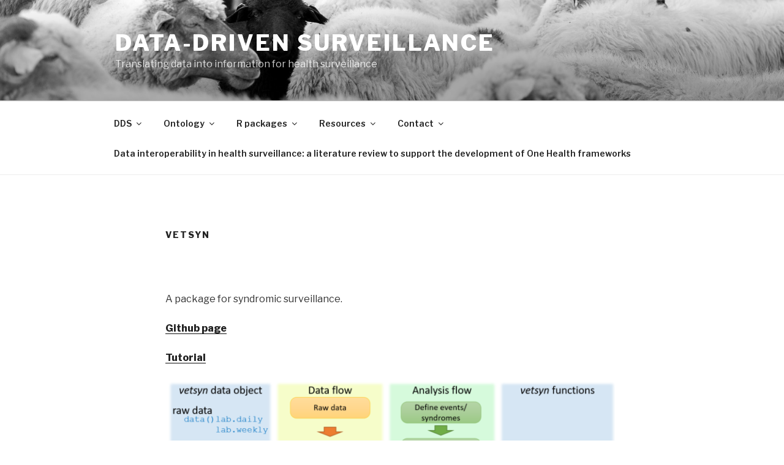

--- FILE ---
content_type: text/css
request_url: http://datadrivensurveillance.org/wp-content/plugins/ultimate-social-media-icons/css/sfsi-style.css?ver=4.7.29
body_size: 11256
content:
@charset "utf-8";
@font-face {
    font-family: helveticabold;
    src: url(fonts/helvetica_bold_0-webfont.eot);
    src: url(fonts/helvetica_bold_0-webfont.eot?#iefix) format('embedded-opentype'), url(fonts/helvetica_bold_0-webfont.woff) format('woff'), url(fonts/helvetica_bold_0-webfont.ttf) format('truetype'), url(fonts/helvetica_bold_0-webfont.svg#helveticabold) format('svg');
    font-weight: 400;
    font-style: normal;
}
@font-face {
    font-family: helveticaregular;
    src: url(fonts/helvetica_0-webfont.eot);
    src: url(fonts/helvetica_0-webfont.eot?#iefix) format('embedded-opentype'), url(fonts/helvetica_0-webfont.woff) format('woff'), url(fonts/helvetica_0-webfont.ttf) format('truetype'), url(fonts/helvetica_0-webfont.svg#helveticaregular) format('svg');
    font-weight: 400;
    font-style: normal;
}
@font-face {
    font-family: helveticaneue-light;
    src: url(fonts/helveticaneue-light.eot);
    src: url(fonts/helveticaneue-light.eot?#iefix) format('embedded-opentype'), 
		 url(fonts/helveticaneue-light.woff) format('woff'), 
		 url(fonts/helveticaneue-light.ttf) format('truetype'),
		 url(fonts/helveticaneue-light.svg#helveticaneue-light) format('svg');
    font-weight: 400;
    font-style: normal;
}
body {
    margin: 0;
    padding: 0;
}
.clear {
    clear: both;
}
.space {
    clear: both;
    padding: 30px 0 0;
    width: 100%;
    float: left;
}
.like_txt {
    margin: 30px 0 0;
    padding: 0;
    color: #12a252;
    font-family: helveticaregular;
    font-size: 20px;
    line-height: 20px;
    text-align: center;
}
.like_txt a {
    color: #12a252;
}
.sfsibeforpstwpr iframe, .sfsiaftrpstwpr iframe{max-width: none;}
.sfwp_fivestar_ul li { display: inline-block; padding-right: 20px; }
.shwthmbfraftr { margin-top: 5px !important}
label.toglpstpgsbttl { float: left; margin-top: 5px !important}
.tab_3_icns.shwthmbfraftr .cstmdisplaysharingtxt
{
	float: left;
}
.tab6 ul.enough_waffling.sfsi_dsplyatend
{
	width: 24%;
	float: left;
}
.tab4 ul.like_icon {
    margin: 0;
    padding: 20px 0 0;
    list-style: none;
    text-align: center;
}
.tab4 ul.like_icon li {
    margin: 0;
    padding: 0;
    list-style: none;
    display: inline-block;
}
.tab4 ul.like_icon li span {
    margin: 0;
    width: 54px;
    display: block;
    background: url(../images/count_bg.png) no-repeat;
    height: 24px;
    overflow: hidden;
    padding: 10px 2px 2px;
    font-size: 17px;
    text-align: center;
    line-height: 24px;
    color: #5a6570;
}
.tab4 ul.like_icon li a {
    color: #5a6570;
    text-decoration: none;
}
.tab4 ul.enough_waffling {
    margin: 0;
    padding: 25px 0 27px;
    list-style: none;
    text-align: center;
}
.tab4 ul.enough_waffling li {
    margin: 0 22px;
    padding: 0;
    list-style: none;
    display: inline-block;
}
.tab4 ul.enough_waffling li span {
    float: left;
}
.tab4 ul.enough_waffling li label {
    margin: 0 0 0 20px;
    float: left;
    font-family: helveticaregular;
    font-size: 18px;
    font-weight: 400;
    text-align: center;
    line-height: 38px;
    color: #5a6570;
}
.sfsi_mainContainer .checkbox {
    width: 31px;
    height: 31px;
    background: url(../images/check_bg.jpg) no-repeat;
    display: inherit;
}
.sfsi_mainContainer .radio {
    width: 40px;
    height: 40px;
    background: url(../images/radio_bg.png) no-repeat;
    display: inherit;
}
.sfsi_mainContainer .select {
    width: 127px;
    height: 47px;
    font-size: 17px;
    background: url(../images/select_bg.jpg) no-repeat;
    display: block;
    padding-left: 16px;
    line-height: 49px;
}
.sfsi_mainContainer .line {
    background: #eaebee;
    height: 1px;
    font-size: 0;
    margin: 15px 0 0;
    clear: both;
    width: 100%;
    float: left;
}
.specify_counts {
    display: block;
    margin-top: 15px;
    padding-top: 15px;
    clear: both;
    width: 100%;
    float: left;
    border-top: 1px solid #eaebee;
}
.specify_counts .radio_section {
    width: 30px;
    float: left;
    margin: 12px 10px 0 0;
}
.specify_counts .social_icon_like {
    width: 54px;
    float: left;
    margin: 0 15px 0 0;
}
.specify_counts .social_icon_like ul {
    margin: 0;
    padding: 0;
    list-style: none;
    text-align: center;
}
.specify_counts .social_icon_like li {
    margin: 0;
    padding: 0;
    list-style: none;
    display: inline-block;
}
.specify_counts .social_icon_like li span {
    margin: 0;
    width: 54px;
    display: block;
    background: url(../images/count_bg.jpg) no-repeat;
    height: 24px;
    overflow: hidden;
    padding: 10px 2px 2px;
    font-family: helveticaregular;
    font-size: 16px;
    text-align: center;
    line-height: 24px;
    color: #5a6570;
}
.specify_counts .social_icon_like li a {
    color: #5a6570;
    text-decoration: none;
}
.specify_counts .listing {
    width: 88%;
    margin-top: -5px;
    display: inherit;
    float: left;
}
.specify_counts .listing ul {
    margin: 0;
    padding: 0;
    list-style: none;
    text-align: left;
}
.specify_counts .listing li {
    margin: 15px 0 0;
    padding: 0;
    list-style: none;
    clear: both;
    line-height: 39px;
    font-size: 17px;
}
.specify_counts .listing li span {
    float: left;
    margin-right: 20px;
}
.specify_counts .listing li .input {
    background: #e5e5e5;
    box-shadow: 2px 2px 3px #dcdcdc inset;
    border: 0;
    padding: 10px;
    margin-left: 25px;
}
.specify_counts .listing li .input_facebook {
    width: 288px;
    background: #e5e5e5;
    box-shadow: 2px 2px 3px #dcdcdc inset;
    border: 0;
    padding: 10px;
    margin-left: 16px;
}
.save_button {
    width: 450px;
    padding-top: 30px;
    clear: both;
    margin: auto;
}
.save_button a {
    background: #12a252;
    text-align: center;
    font-size: 23px;
    color: #FFF!important;
    display: block;
    padding: 11px 0;
    text-decoration: none;
}
.save_button a:hover { background:#079345 }
.tab5 ul.share_icon_order {
    margin: 0;
    padding: 0;
    list-style: none;
    text-align: left;
}
.tab5 ul.share_icon_order li {
    margin: 22px 6px 0 0;
    padding: 0;
    list-style: none;
    float: left;
    line-height: 37px;
}
.tab5 ul.share_icon_order li:last-child {
    margin: 22px 0 0 3px;
}
.tab5 .row {
    border-top: 1px solid #eaebee;
    margin-top: 25px;
    padding-top: 15px;
    clear: both;
    display: block;
    width: 100%;
    float: left;
    font-family: helveticaregular;
    line-height: 42px;
}
.tab5 .icons_size {
    position: relative;
}
.tab5 .icons_size span {
    margin-right: 18px;
    display: block;
    float: left;
    font-size: 18px;
    font-weight: 400;
    line-height: 46px;
}
.tab5 .icons_size span.last {
    margin-left: 55px;
}
.tab5 .icons_size input {
    width: 73px;
    background: #e5e5e5;
    box-shadow: 2px 2px 3px #dcdcdc inset;
    border: 0;
    padding: 13px 13px 12px;
    margin-right: 18px;
    float: left;
    display: block;
}
.tab5 .icons_size select.styled {
    position: absolute;
    left: 0;
    width: 135px;
    height: 46px;
    line-height: 46px;
}
.tab5 .icons_size .field {
    position: relative;
    float: left;
    display: block;
    margin-right: 20px;
}
.tab5 .icons_size ins {
    margin-right: 25px;
    float: left;
    font-size: 17px;
    font-weight: 400;
    text-decoration: none;
}
.tab5 .icons_size ins.leave_empty {
    line-height: 23px;
}
.tab5 .icons_size {
    padding-top: 15px;
}
.tab5 ul.enough_waffling {
    margin: -5px 0 0;
    padding: 0;
    list-style: none;
    text-align: center;
}
.tab5 .new_wind .row_onl ul.enough_waffling {
    /*margin: 14px 0 0 167px;*/
	margin: 20px 0 0 0;
    padding: 0;
    list-style: none;
    height: 38px;
    text-align: center;
	width: 61%;
}
.tab5 ul.enough_waffling li {
    margin: 0 22px;
    padding: 0;
    list-style: none;
    display: inline-block;
}
.tab5 ul.enough_waffling li span {
    float: left;
}
.tab5 ul.enough_waffling li label {
    margin: 0 0 0 20px;
    float: left;
    font-family: helveticaregular;
    font-size: 18px;
    font-weight: 400;
    text-align: center;
    line-height: 38px;
    color: #5a6570;
}
.sticking p {
    float: left;
    font-size: 18px!important;
}
.sticking p.list {
    width: 168px;
}
.sticking p.link {
    margin: 3px 0 0 12px;
    padding: 0!important;
    float: left;
}
.sticking .float {
    margin-left: 188px;
    margin-top: 3px;
    float: left;
    font-size: 17px;
}
.sticking ul {
    margin: 0;
    padding: 30px 0 0;
    list-style: none;
    float: left;
}
.sticking a {
    color: #a4a9ad;
    text-decoration: none;
}
.sticking .field {
    position: relative;
    float: left;
    display: block;
    margin-left: 20px;
}
.sticking .field .select {
    width: 206px;
    height: 47px;
    background: url(../images/select_bg1.jpg) no-repeat;
    display: block;
    padding-left: 10px;
}
.sticking .field select.styled {
    position: absolute;
    left: 0;
    top: 0;
    width: 211px;
    line-height: 46px;
    height: 46px;
}
.mouseover_field {
    width: 455px;
    float: left;
    font-size: 18px;
    margin-top: 10px;
}
.mouseover_field label {
    width: 125px;
    float: left;
}
.mouseover_field input {
    width: 256px;
    float: left;
    background: #e5e5e5;
    box-shadow: 2px 2px 3px #dcdcdc inset;
    border: 0;
    padding: 10px;
}
.pop_up_box {
    width: 474px;
    background: #FFF;
    box-shadow: 0 0 5px 3px #d8d8d8;
    margin: 200px auto;
    padding: 20px 25px 0px;
    font-family: helveticaregular;
    color: #5a6570;
    min-height: 250px;
    position: relative;
}
.pop_up_box h4, .pop_up_box_ex h4 {
    font-size: 20px;
    color: #5a6570;
    text-align: center;
    margin: 0;
    padding: 0;
    line-height: 22px;
}
.pop_up_box p, .pop_up_box_ex p {
    font-size: 17px;
    line-height: 28px;
    color: #5a6570;
    text-align: left;
    margin: 0;
    padding: 25px 0 0;
    font-family: helveticaregular;
}
.sfsi_popupcntnr {
    float: left;
    width: 100%}
.sfsi_popupcntnr>h3 {
    color: #000;
    float: left;
    font-weight: 700;
    margin-bottom: 5px;
    width: 100%}
ul.flwstep {
    float: left;
    width: 100%}
ul.flwstep>li {
    color: #000;
    font-size: 16px;
    margin: 5px;
}
.upldbtn {
    float: left;
    text-align: center;
    width: 100%}
.upload_butt {
    background-color: #12a252;
    border: none;
    color: #fff;
    font-weight: 700;
    margin-top: 10px;
    padding: 5px 45px;
    width: auto;
    cursor: pointer;
}
.pop_up_box .button {
    background: #12a252;
    font-size: 22px;
    line-height: 24px;
    color: #5a6570;
    text-align: center;
    min-height: 80px;
    margin-top: 32px;
    box-shadow: none;
}
.pop_up_box .button:hover {
    box-shadow: none!important;
}
.pop_up_box .button a.activate {
    padding: 0px 0;
}
.pop_up_box a, .pop_up_box_ex a  {
    color: #a4a9ad;
    font-size: 20px;
    text-decoration: none;
    text-align: center;
    display: inline-block;
    margin-top: 20px;
	width: 100%;
}
.pop_up_box .upload {
    width: 100%;
    float: left;
    text-align: left;
    margin-top: 15px;
    height: 46px;
}
.pop_up_box .upload label {
    width: 135px;
    float: left;
    line-height: 45px;
    font-size: 18px;
    font-family: helveticaregular;
    text-align: left;
}
.pop_up_box .upload input[type=text] {
    width: 248px;
    float: left;
    background: #e5e5e5;
    box-shadow: 2px 2px 3px #dcdcdc inset;
    border: 0;
    padding: 0 10px;
    font-size: 16px;
    height: 44px;
    text-align: left;
    color: #5a6570;
    font-family: helveticaregular;
}
.pop_up_box .upload input.upload_butt {
    width: 100px;
    background: #12a252;
    box-shadow: 0 0 0;
    border: 0;
    text-align: center;
    font-size: 18px;
    color: #fff;
    font-family: helveticaregular;
    height: 45px;
    right: 32px;
    top: 71px;
    position: absolute;
}
.pop_up_box .upload a {
    color: #12a252;
    font-size: 18px;
    text-decoration: underline;
    font-family: helveticaregular;
    margin: 0 0 16px 140px;
}
.pop_up_box a:hover, .pop_up_box_ex a:hover {
    color: #a4a9ad;
}
.inr_cont .fb_url {
    clear: both;
}
.inr_cont .fb_url .checkbox, .inr_cont .fb_url input.add, .inr_cont .fb_url label, .inr_cont .fb_url lable {
    float: left;
}
.inr_cont .fb_url input.add {
    margin-left: 19px;
}
.inr_cont .fb_url .checkbox {
    margin: 6px 0 0;
}
.inr_cont .fb_url label {
    line-height: 41px;
    margin: 0 0 0 15px;
    font-size: 18px;
}
.inr_cont textarea.add_txt {
    resize: none;
    margin: 0 0 0 19px!important;
    height: 60px;
}
.tab2 .inr_cont textarea.add_txt {
    width: 382px!important;
    height: 90px;
    overflow: hidden;
}
.tab2 .inr_cont input.add {
    width: 417px;
}
.red_txt, .tab2 .red_txt {
    color: #ef4745!important;
    text-align: center!important;
    padding-top: 5px!important;
}
.green_txt {
    color: #12A252!important;
    text-align: center!important;
    padding-top: 5px!important;
}
.red_txt {
    color: #f80000!important;
    text-align: center!important;
    padding-top: 5px!important;
}
.linked_tab_2 .fb_url label {
    width: 32%}
.twt_tab_2 label {
    width: 18%}
.bdr_top {
    border-top: none!important;
}
.linked_tab_2 .fb_url input.link_dbl {
    margin-bottom: 6px;
}
.tab3 {
    overflow: hidden;
}
.tab3 .row {
    /*border-top: 1px solid #EAEBEE;*/
    padding: 15px 0;
    clear: both;
    overflow: hidden;
}
.tab3 ul.tab_3_list {
    overflow: hidden;
    margin: 4px 0 11px;
}
ul.tab_3_list li {
    background: url(../images/tab_3_list_bg.jpg) 13px 7px no-repeat;
    padding: 0 0 0 30px;
    color: #778088;
    font-family: helveticaregular;
    font-size: 17px;
    margin-bottom: 4px;
}
.tab5 ul.tab_3_list li
{
	background: url(../images/tab_3_list_bg.jpg) 13px 18px no-repeat;
}
.tab3 .row h3 {
    margin: 0 0 20px;
    color: #414951;
    font-family: helveticabold;
    font-size: 20px;
}
ul.tab_3_icns {
    list-style: none;
    margin: 34px 0 0;
    overflow: hidden;
}
ul.tab_3_icns li {
    width: 100%;
    margin: 0 0 21px;
    float: left;
}
ul.tab_3_icns label {
    float: left;
    line-height: 42px;
    /*margin: 0 20px;*/
    color: #69737C;
    font-size: 18px;
    font-family: helveticaregular;
    min-width: 120px;
}
ul.tab_3_icns li .icns_tab_3, ul.tab_3_icns li .radio {
    float: left;
}
.tab3 .sub_row {
    float: left;
    margin: 35px 0 0 4%;
    width: 90%}
.tab3 .sub_row h4 {
    color: #a4a9ad!important;
}
.tab3 .sub_row label {
    float: left;
    margin: 0 20px;
    line-height: 36px;
    font-size: 18px;
}
.tab3 .sub_row p {
    padding-top: 18px!important;
    clear: both;
    overflow: hidden;
}
.sub_row .sub_sub_box p {
    padding-top: 18px!important;
}
.tab3 .sub_row .checkbox {
    float: left;
    margin-top: 4px;
}
.tab3 .sub_row .sub_sub_box {
    width: 80%;
    margin: 7px 0 15px 10%;
    float: left;
}
.tab3 .sub_row input.smal_inpt {
    width: 73px;
    background: #e5e5e5;
    box-shadow: 2px 2px 3px #dcdcdc inset;
    border: 0;
    padding: 10px;
    float: left;
}
.tab3 .sub_row .drop_lst {
    border: 1px solid #d6d6d6;
    font-size: 16px;
    color: #5a6570;
    width: 120px;
}
.tab3 .first_row, .tab3 .first_row p, .tab3 .first_row p .radio, .tab3 .first_row p label {
    float: left;
}
.tab3 .first_row {
    width: 90%;
    float: left;
}
.tab3 .first_row p {
    padding: 0!important;
}
.tab3 .first_row p label {
    line-height: 44px;
    margin: 0 10px;
}
.tab3 .first_row p:last-child {
    margin-left: 27%}
.tab3 .tab_1_sav {
    padding-top: 20px!important;
    margin: 10px auto 20px;
}
.suc_msg {
    background: #12A252;
    color: #FFF;
    display: none;
    font-size: 23px;
    padding: 10px;
    text-align: left;
    text-decoration: none;
}
.error_msg {
    background: #D22B30;
    color: #FFF;
    display: none;
    font-size: 23px;
    padding: 10px;
    text-align: left;
    text-decoration: none;
}
.fileUPInput {
    cursor: pointer;
    position: relative;
    top: -43px;
    right: 0;
    z-index: 99;
    height: 42px;
    font-size: 5px;
    opacity: 0;
    -moz-opacity: 0;
    filter: alpha(opacity=0);
    width: 100%}
.inputWrapper {
    height: 20px;
    width: 50px;
    overflow: hidden;
    position: relative;
    cursor: pointer;
}
.custom-txt {
    background: none!important;
    padding-left: 2px!important;
}
.custom-img {
    float: left;
    margin-left: 20px;
}
.loader-img {
    float: left;
    margin-left: -70px;
    display: none;
}
.pop-overlay {
    position: fixed;
    top: 0;
    left: 0;
    width: 100%;
    height: 100%;
    backgound-color: #d3d3d3;
    z-index: 10;
    padding: 20px;
    display: none;
}
.fb-overlay {
    position: fixed;
    top: 0;
    left: 0;
    width: 100%;
    height: 100%;
    backgound-color: #d3d3d3;
    z-index: -1000;
    padding: 20px;
    opacity: 0;
    display: block;
}
.inputError {
    border: 1px solid #f80000!important;
}
.sfsicloseBtn {
    position: absolute;
    top: 0;
    right: 0;
    cursor: pointer;
}
.top_arow {
    background: url(../images/top_aro.png) no-repeat;
    position: absolute;
    top: -29px;
    left: 38%;
    width: 33px;
    height: 29px;
    backgoround-color: #fff;
}
.sfsi_tool_tip_2 .top_arow .sfsi_inside, .top_arow .sfsi_inside {
    float: left;
}
.sfsi_tool_tip_2 .tool_tip>img, .tool_tip>img {
    display: inline-block;
    margin-right: 4px;
    float: left;
}
.norm_row {
    float: left;
    min-width: 25px;
}
.norm_row a {
    border: none;
    display: inline-block;
    position: relative;
	float: left;
}
.sfsi_tool_tip_2 a {
    min-height: 0!important;
}
.sfsi_widget
{
	min-height: 55px;	
}
.sfsi_widget a img {
    box-shadow: none!important;
    outline: 0;
}
.sfsi_wicons {
    display: inline-block;
    color: #000;
}
.sel-active {
    background-color: #f7941d;
}
.sfsi_outr_div .close {
    position: absolute;
    right: 18px;
    top: 18px;
}
.sfsi_outr_div h2 {
    color: #778088;
    font-family: helveticaregular;
    font-size: 26px;
    margin: 0 0 9px;
    padding: 0;
    text-align: center;
    font-weight: 400;
}
.sfsi_outr_div ul li a {
    color: #5A6570;
    text-decoration: none;
}
.sfsi_outr_div ul li {
    display: inline-block;
    list-style: none;
    margin: 0;
    padding: 0;
    float: none;
}
.expanded-area {
    display: none;
}
.sfsi_wicons a {
    -webkit-transition: all .2s ease-in-out;
    -moz-transition: all .2s ease-in-out;
    -o-transition: all .2s ease-in-out;
    -ms-transition: all .2s ease-in-out;
}
.scale, .scale-div {
    -webkit-transform: scale(1.1);
    -moz-transform: scale(1.1);
    -o-transform: scale(1.1);
    transform: scale(1.1);
}
.sfsi_Sicons {
    float: left;
}
.sfsi_Sicons .sf_subscrbe{ margin: 2px 3px 3px 0; line-height: 20px;}
.sfsi_Sicons .sf_fb{ margin: 0 4px 0 5px; line-height: 20px;}
.sfsi_Sicons .sf_google{ margin: 0 5px 0 5px; line-height: 20px;}
.sfsi_Sicons .sf_twiter{ margin: 2px 7px 0 4px; line-height: 17px;}
.sfsi_Sicons .sf_addthis{ margin: 2px 7px 0 2px; line-height: 20px;}
.sfsi_Sicons.left .sf_subscrbe{ margin: 2px 8px 3px 0; }
.sfsi_Sicons.left .sf_fb{ margin: 0 8px 0 0; }
.sfsi_Sicons.left .sf_google{ margin: 0 9px 0 0; }
.sfsi_Sicons.left .sf_twiter{ margin: 2px 7px 0 0; }
.sfsi_Sicons.left .sf_addthis{ margin: 2px 7px 0 0; }
.sfsi_Sicons.right .sf_subscrbe{ margin: 2px 0 3px; }
.sfsi_Sicons.right .sf_fb{ margin: 0 0 0 7px; }
.sfsi_Sicons.right .sf_google{ margin: 0 0 0 7px; }
.sfsi_Sicons.right .sf_twiter{ margin: 2px 0 0 8px; }
.sfsi_Sicons.right .sf_addthis{ margin: 2px 0 0 6px; }
.sfsi_Sicons .sf_subscrbe, .sfsi_Sicons .sf_twiter
{
	position: relative;
	width: 75px;
}
.sfsi_Sicons .sf_twiter iframe
{
	margin: 0px;
	height: 20px !important;
	overflow: visible !important;
}
.sfsi_Sicons .sf_twiter iframe #widget
{
	overflow: visible !important;
}
.sfsi_Sicons .sf_subscrbe a
{
	width: auto;
	float: left;
	border: medium none;
	padding-top: 0px;
}
.sfsi_Sicons .sf_subscrbe a:focus
{
	outline: medium none;
}
.sfsi_Sicons .sf_subscrbe a img
{
	width: 65px;
	float: left;
}
.sfsi_Sicons .sf_fb {
    position: relative;
    width: 75px;
}
.sfsi_Sicons .fb_iframe_widget {
    float: left;
    width: 73px;
    margin: 2px 0 0;
}
.sfsi_pop_up .button a:hover {
    color: #fff;
}
.sfsi_pop_up .button:hover {
    background: #12a252;
    color: #fff;
    border: none;
}
ul.icn_listing li .right_info a {
    outline: 0;
    font-family: helveticaregular;
}
.upload_pop_up .upload_butt {
    line-height: 27px;
    margin-left: 6px;
}
.sfsi_pop_up .addthis_toolbox {
    width: 80px;
    margin: 40px auto 0;
}
a.addthis_button_compact {
    margin-top: 0;
    width: auto;
}
.drop_lsts {
    left: 220px;
    position: relative;
    top: -40px;
}
.drop_lsts .styled {
    top: -42px;
    width: 127px;
    height: 33px;
}
.drop_lsts span {
    line-height: 50px;
}
.drag_drp {
    left: 11px;
    position: relative;
    top: 38px;
    font-size: 17px;
}
.listing ul li label {
    width: 224px;
    float: left;
}
.row_onl {
    width: 100%;
    float: left;
}
#sfsi_Show_popupOn_PageIDs option.sel-active {
    background: #f7941d;
}
.sfsi_inside div iframe {
    float: left;
    margin: 0;
}
.sfsi_inside div #___plus_0, .sfsi_inside div #___plusone_0 {
    height: 27px;
}
.sfsi_outr_div li {
    float: left;
}
.sfsi_tool_tip_2 .sfsi_inside div {
    min-height: 0;
}
#___plus_1>iframe {
    height: 30px;
}
.main_contant h1 {
    margin: 0 0 19px;
}
.main_contant p {
    margin: 0 0 26px;
}
.main_contant p>a {
    color: #1a1d20;
    text-decoration: underline;
}
.tab1 .gary_bg {
    background: #f1f1f1;
}
#accordion {
    margin-top: 4px;
}
.main_contant p>a, .tab1 p span {
    font-family: helveticabold;
}
.wapper .ui-accordion-header-active {
    margin-top: 20px!important;
}
.wapper .tab2 {
    padding: 20px 33px 12px 34px!important;
}
.wapper .tab2 p {
    margin-bottom: 6px;
}
.tab2 .twt_tab_2 label {
    width: 175px;
}
.tab2 .twt_fld {
    margin: 16px 0 23px;
    float: left;
}
.tab2 .twt_fld_2 {
    margin: 0 0 12px;
    float: left;
}
.tab2 .google_in {
    margin: 0 0 8px 94px;
    float: left;
}
.tab2 .google_in p.radio_section {
    padding-top: 8px!important;
}
.tab2 .google_in .fb_url input.add {
    width: 417px!important;
}
.tab2 .utube_inn {
    padding-bottom: 2px;
    float: left;
}
.tab2 .utube_inn label {
    max-width: 90%}
.tab2 .utube_inn label span {
    font-family: helveticabold;
}
.tab2 .inr_cont p>a {
    font-family: helveticabold;
    color: #778088;
    text-decoration: none;
}
.pinterest_section .inr_cont .pint_url {
    float: left;
    padding-top: 6px;
    clear: both;
}
.pinterest_section .inr_cont .add {
    width: 417px!important;
}
.linkedin_section .link_1, .linkedin_section .link_2, .linkedin_section .link_3, .linkedin_section .link_4 {
    float: left;
    width: 100%}
.linkedin_section .link_1 input.add, .linkedin_section .link_2 input.add, .linkedin_section .link_3 input.add, .linkedin_section .link_4 input.add {
    width: 417px;
}
.linkedin_section .link_1 {
    margin-bottom: 7px;
}
.linkedin_section .link_2 {
    margin-bottom: 12px;
}
.linkedin_section .link_3, .linkedin_section .link_4 {
    margin-bottom: 13px;
}
.tab2 .linkedin_section .link_4 {
    margin-bottom: 0;
}
ul.tab_3_list li span {
    font-family: helveticabold;
}
.tab3 .Shuffle_auto {
    float: left;
    width: 80%;
    position: relative;
    top: -93px;
}
#accordion .tab4 h4, #accordion1 .tab4 h4 {
    color: #414951;
    font-size: 20px;
}
.specify_counts .listing li .input {
    width: 73px;
}
.sfsi_fbpgidwpr{width: 160px; float: left; font-weight: bold; font-size: 17px; color: #000000;}
.sfsi_fbpgiddesc{font-weight: normal; width: 42%; font-size: 14px; color: #888888;padding: 4px 0 0 60px; }
.specify_counts .listing li .input.mypginpt {
    width: 288px;
}
.tab3 .Shuffle_auto .sub_sub_box .tab_3_option {
    padding-top: 0!important;
    margin-bottom: 10px!important;
}
.tab3 .sub_row {
    margin-top: 10px!important;
}
.tab4 {
    padding-top: 35px!important;
}
.tab4 .save_button {
    padding-top: 46px;
}
.tab5 {
    padding-top: 31px!important;
}
.tab6, .tab7 {
    padding-top: 28px!important;
}
.tab5 .row_onl {
    margin-top: 15px;
}
.tab5 .sticking .link>a {
    color: #a4a9ad;
    text-decoration: underline;
}
.tab5 .mouse_txt h4 {
    margin-bottom: 8px!important;
}
.tab5 .save_button {
    padding-top: 54px;
}
.tab7 .like_pop_box h2 {
    font-family: helveticabold;
    text-align: center;
    color: #414951;
    font-size: 26px;
}
.tab1 ul.icn_listing li .right_info label:hover {
    text-decoration: none!important;
}
.tab1 ul.icn_listing li .right_info label.expanded-area {
    clear: both;
    float: left;
    margin-top: 14px;
}
.tab7 .space {
    margin-top: 14px;
}
.tab7 .pop_up_show label {
    font-family: helveticaregular!important;
}
.tab7 .save_button {
    padding-top: 78px;
}
.like_txt a {
    text-decoration: none;
    font-family: helveticaregular;
}
.bdr_btm_non {
    border-bottom: none!important;
}
.tab1 .tab_1_sav {
    padding-top: 13px;
}
#accordion .tab2 .facebook_section .inr_cont p.extra_sp, #accordion1 .tab2 .facebook_section .inr_cont p.extra_sp {
    padding-top: 7px;
}
.tab2 .custom_section {
    width: 100%}
.tab7 {
    padding-bottom: 40px!important;
}
.tab9 .save_button {
    padding-top: 40px;
}
.tab9 .save_button a {
    padding: 16px 0;
}
.tab2 .twitter_section .twt_fld input.add, .tab2 .twitter_section .twt_fld_2 textarea.add_txt {
    width: 464px!important;
}
.tab2 .utube_inn .fb_url label span {
    font-family: helveticaregular;
}
.tab1 label, .tab2 label, .tab3 label, .tab4 label, .tab5 label, .tab6 label, .tab7 label, .tab8 label {
    cursor: default!important;
}
.tab5 .new_wind h4 {
    margin-bottom: 11px!important;
}
.pop_up_box .fb_2 span {
    height: 28px!important;
}
.pop_up_box .sfsi_tool_tip_2 .fbb .fb_1 a {
    margin-top: 0;
}
.tab6 .social_icon_like1 ul li span {
    margin-top: -1px;
}
#sfpageLoad {
    background: url(../images/ajax-loader.gif) 50% 50% no-repeat #F9F9F9;
    height: 100%;
    left: 160px;
    opacity: 1;
    position: fixed;
    top: 0;
    width: 89%;
    z-index: 9999;
}
.sfsi_tool_tip_2, .tool_tip {
    background: #FFF;
    border: 1px solid #e7e7e7;
    box-shadow: #e7e7e7 0 0 2px 1px;
    display: block;
    float: left;
    margin: 0 0 0 -52px;
    padding: 5px 14px 5px 14px;
    position: absolute;
    z-index: 10000;
    border-bottom: #e5e5e5 solid 4px;
    width: 100px;
}
.sfsi_tool_tip_2 {
    display: inline-table;
}
.inerCnt, .inerCnt:hover, .inerCnt>a, .inerCnt>a:hover, .widget-area .widget a {
    outline: 0;
}
.sfsi_tool_tip_2_inr {
    bottom: 90%;
    left: 20%;
    opacity: 0;
}
.sfsi_tool_tip_2 .bot_arow {
    background: url(../images/bot_tip_icn.png) no-repeat;
    position: absolute;
    bottom: -21px;
    left: 50%;
    width: 15px;
    height: 21px;
    margin-left: -5px;
}
.sfsi_tool_tip_2 .top_big_arow {
    position: absolute;
    -webkit-transform: rotate(180deg);
    -moz-transform: rotate(180deg);
    -ms-transform: rotate(180deg);
    -o-transform: rotate(180deg);
    transform: rotate(180deg);
    top: -21px;
    left: 50%;
    width: 15px;
    height: 21px;
    margin-right: -5px;
}
.sfsi_tool_tip_2_inr .gpls_visit>a, .sfsi_tool_tip_2_inr .prints_visit_1 a, .sfsi_tool_tip_2_inr .utub_visit>a {
    margin-top: 0;
}
.sfsi_tool_tip_2_inr .linkin_1 a, .sfsi_tool_tip_2_inr .linkin_2 a, .sfsi_tool_tip_2_inr .linkin_3 a, .sfsi_tool_tip_2_inr .linkin_4 a, .sfsi_tool_tip_2_inr .prints_visit a {
    margin: 0;
}
.sfsiTlleftBig {
    bottom: 121%;
    left: 22%;
    margin-left: -54%}
.sfsiTlleft {
    bottom: 100%;
    left: 50%;
    margin-left: -66px;
    margin-bottom: 2px;
}
.sfsi_plc_btm {
    bottom: auto;
    top: 100%;
    left: 50%;
    margin-left: -63px;
    margin-top: -6px;
    margin-bottom: auto;
}
.inerCnt {
    position: relative;
    z-index: inherit!important;
    float: left;
	width: 100%;
	float: left;
}
.sfsi_wicons {
    margin-bottom: 30px;
    position: relative;
    padding-top: 5px;
}
.norm_row .bot_no {
    position: absolute;
    padding: 1px 0;
    font-size: 12px!important;
    text-align: center;
    line-height: 12px!important;
    background: #fff;
    border-radius: 5px;
    left: 50%;
    margin-left: -20px;
    z-index: 9;
    border: 1px solid #333;
    top: 100%;
    white-space: pre;
    -webkit-box-sizing: border-box;
    -moz-box-sizing: border-box;
    box-sizing: border-box;
    margin-top: 10px;
    width: 40px;
}
.norm_row .bot_no:before {
    content: url(images/count_top_arow.png);
    position: absolute;
    height: 9px;
    margin-left: -7.5px;
    top: -10px;
    left: 50%;
    width: 15px;
}
.bot_no.sfsiSmBtn {
    font-size: 10px;
    margin-top: 4px;
}
.bot_no.sfsiSmBtn:before {
    margin-left: -8px;
    top: -9px;
}
.norm_row .cbtn_vsmall {
    font-size: 9px;
    left: -28%;
    top: 4px;
}
.norm_row .cbtn_vsmall:before {
    left: 31%;
    top: -9px;
    margin-left: -31%}
h2.optional {
    font-family: helveticaregular;
    font-size: 25px;
    margin: 14px 0 19px;
    color: #5a6570;
}
.utube_tool_bdr .utub_visit {
    margin: 9px 0 0;
    height: 24px;
    display: inline-block;
    float: none;
}
.utube_tool_bdr .utub_2 {
    margin: 9px 0 0;
    height: 24px;
    width: 86px;
    display: inline-block;
    float: none;
}
.printst_tool_bdr {
    width: 79px;
}
.printst_tool_bdr .prints_visit {
    margin: 0 0 10px -22px;
}
.printst_tool_bdr .prints_visit_1 {
    margin: 0 0 0 -53px;
}
.fb_tool_bdr {
    width: 68px;
    height: auto;
}
.fb_tool_bdr .sfsi_inside {
    text-align: center;
    width: 100%;
    float: left;
    overflow: hidden;
}
.fb_tool_bdr .sfsi_inside .icon1 {
    margin: 2px 0 2px 0;
    height: 28px;
    display: inline-block;
    float: none;
    width: 62px;
}
.fb_tool_bdr .sfsi_inside .icon2 {
    margin: 2px 0 2px 0 ;
    height: 20px;
    width: 49px;
    display: inline-block;
	overflow: hidden;
}
.fb_tool_bdr .sfsi_inside .icon3 {
    margin: 1px 0 2px 0;
    height: 20px;
    width: 62px;
    display: inline-block;
    float: none;
}
.fb_tool_bdr .sfsi_inside .fb_1, .fb_tool_bdr .sfsi_inside .fb_2, .fb_tool_bdr .sfsi_inside .fb_3 {
    margin: 9px 0 0;
    height: 25px;
}
.printst_tool_bdr .sfsi_inside {
    text-align: center;
    float: left;
    width: 100%}
.printst_tool_bdr .sfsi_inside .icon1{
    margin: 2px 0;
    height: 24px;
    display: inline-block;
    float: none;
    width: 73px;
}
.printst_tool_bdr .sfsi_inside .icon2 {
    margin: 2px 0;
    height: 20px;
    display: inline-block;
    float: none;
    max-width: 73px;
	width: auto;
}
.printst_tool_bdr .sfsi_inside .prints_visit, .printst_tool_bdr .sfsi_inside .prints_visit_1 {
    margin: 9px 0 0;
    height: 20px;
    float: none;
    display: inline-block;
}
.printst_tool_bdr {
    margin-left: -59px;
}
.fb_tool_bdr .sfsi_inside .icon1>a>img, .gpls_tool_bdr .sfsi_inside .icon1>a>img, .linkedin_tool_bdr .sfsi_inside .icon1>a>img, .linkedin_tool_bdr .sfsi_inside .icon4>a>img, .printst_tool_bdr .sfsi_inside .icon1>a>img, .printst_tool_bdr .sfsi_inside .icon2>a>img, .utube_tool_bdr .sfsi_inside .icon1>a>img {
    padding-top: 0;
}
.gpls_tool_bdr {
    width: 76px;
}
.gpls_tool_bdr .sfsi_inside .icon1>a>img {
    padding-top: 0;
}
.gpls_tool_bdr .sfsi_inside {
    text-align: center;
    width: 100%;
    float: left;
}
.gpls_tool_bdr .sfsi_inside .icon1 {
    margin: 2px 0;
    display: inline-block;
    float: none;
    height: 29px;
    width: 76px;
}
.gpls_tool_bdr .sfsi_inside .icon2 {
    margin: 2px 0 3px 0;
    display: inline-block;
    float: none;
    height: 24px;
    width: 38px;
}
.gpls_tool_bdr .sfsi_inside .icon3 {
    margin: 3px 0 2px 0;
    display: inline-block;
    float: none;
    height: 24px;
    width: 76px;
}
.gpls_tool_bdr .sfsi_inside .gpls_visit, .gpls_tool_bdr .sfsi_inside .gtalk_2, .gpls_tool_bdr .sfsi_inside .gtalk_3 {
    margin: 9px 0 0;
    height: 29px;
}
.fb_tool_bdr, .gpls_tool_bdr, .linkedin_tool_bdr, .printst_tool_bdr, .twt_tool_bdr {
    bottom: 100%;
    left: 50%;
    margin-bottom: 2px;
}
.twt_tool_bdr .sfsi_inside {
    text-align: center;
    width: 100%;
    float: left;
}
.twt_tool_bdr .sfsi_inside .cstmicon1 {
    margin: 2px 0!important;
    display: inline-block;
    float: none;
    width: 62px;
    overflow: hidden;
    /*height: 20px;*/
}
.twt_tool_bdr .sfsi_inside .cstmicon1 a img{
	float: left;
}
.twt_tool_bdr .sfsi_inside .icon1 {
    margin: -4px 0 0px 0 !important;
    display: inline-block;
    float: none;
    width: 61px;
    overflow: hidden;
    height: 24px;
}
.twt_tool_bdr .sfsi_inside .icon1 iframe {
    width: 61px!important;
}
.twt_tool_bdr .sfsi_inside .icon2 {
    margin: 2px 0!important;
    display: inline-block;
    float: none;
    height: 19px;
    width: 58px;
}
.twt_tool_bdr .sfsi_inside .twt_1 {
    margin: 9px 0 0;
    display: inline-block;
    float: none;
    width: 58px;
    height: 20px;
    overflow: hidden;
}
.twt_tool_bdr .sfsi_inside .twt_1 iframe {
    width: 100%!important;
}
.twt_tool_bdr .sfsi_inside .twt_2 {
    margin: 9px 0 0;
    height: 20px;
    display: inline-block;
    float: none;
    width: 58px;
}
.utube_tool_bdr .sfsi_inside {
    text-align: center;
    width: 100%;
    float: left;
}
.utube_tool_bdr .sfsi_inside .icon1{
    margin: 5px 0 0;
    height: 24px;
    display: inline-block;
    float: none;
    width: 96px;
}
.utube_tool_bdr .sfsi_inside .icon2 {
    margin: 9px 0 0;
    height: 24px;
    display: inline-block;
    float: none;
    max-width: 96px;
	width: 82px;
}
.utube_tool_bdr {
    width: 93px;
    bottom: 100%;
    left: 50%;
    margin-bottom: 2px;
}
.linkedin_tool_bdr {
    width: 66px;
}
.linkedin_tool_bdr .sfsi_inside {
    text-align: center;
    float: left;
    width: 100%}
.linkedin_tool_bdr .sfsi_inside .icon1{
    margin: 2px 0;
    display: inline-block;
    float: none;
    height: 20px;
    width: 100%;
}
.linkedin_tool_bdr .sfsi_inside .icon2{
    margin: 2px 0;
    display: inline-block;
    float: none;
    height: 20px;
    width: 100%;
}
.linkedin_tool_bdr .sfsi_inside .icon3 {
    margin: 2px 0;
    display: inline-block;
    float: none;
    height: 20px;
    width: 100%;
}
.linkedin_tool_bdr .sfsi_inside .icon4 {
    margin: 0px 0 2px 0;
    display: inline-block;
    float: none;
    height: 25px !important;
    width: 100%;
}
.sfsi_FrntInner_chg .linkedin_tool_bdr .sfsi_inside .icon1{ margin: 7px 0;}
.sfsi_widget .linkedin_tool_bdr .sfsi_inside .icon4,
.sfsi_widget .gpls_tool_bdr .sfsi_inside .icon1,
.sfsi_widget .fb_tool_bdr .sfsi_inside .icon1 { height: auto}
.linkedin_tool_bdr .linkin_1, .linkedin_tool_bdr .linkin_2, .linkedin_tool_bdr .linkin_3, .linkedin_tool_bdr .linkin_4 {
    margin: 9px 0 0!important;
    height: 20px;
    display: inline-block;
    float: none;
    overflow: hidden;
}
.twt_tool_bdr {
    width: 62px;
    height: auto;
}
.twt_tool_bdr .sfsi_inside .icon1>iframe {
    margin: 0 auto!important;
    float: none!important;
    width: 100%}
.twt_tool_bdr .sfsi_inside .icon1>iframe #widget {
    text-align: center;
}
.sfsi_pop_up .button {
    border: none;
    padding: 0;
}
.pop_up_box .button a {
    color: #fff;
    line-height: normal;
    font-size: 22px;
    text-decoration: none;
    text-align: center;
    width: 482px;
    height: 80px;
    margin: 0;
    display: table-cell;
    vertical-align: middle;
    font-family: helveticabold;
}
.tab3 ul.tab_3_icns li .radio {
    margin-top: 7px;
}
.tab3 ul.tab_3_icns li label {
    line-height: 50px!important;
	margin-left: 20px;
}
.sfsi_mainContainer input[type=email], .sfsi_mainContainer input[type=number], .sfsi_mainContainer input[type=password], .sfsi_mainContainer input[type=search], .sfsi_mainContainer input[type=tel], .sfsi_mainContainer input[type=text], .sfsi_mainContainer input[type=url], .sfsi_mainContainer select, .sfsi_mainContainer textarea {
    color: #5a6570 !important;
}
.adminTooltip {
    left: 142px;
    position: absolute;
}
.adPopWidth {
    min-height: 100px!important;
}
.main_contant p>a.lit_txt, .tab4 p>a {
    font-family: helveticaregular;
    color: #414951;
}
.tab1 ul.icn_listing li .custom-txt {
    margin-left: 5px;
}
.tab1 ul.icn_listing li .custom-img {
    margin-left: 18px;
}
.linkedin_section .link_4>label.anthr_labl {
    height: 94px;
}
.tab3 .tab_3_sav {
    padding-top: 0;
    margin: -69px auto 20px;
    position: relative;
    z-index: 9;
}
.mediam_txt {
    font-family: helveticabold;
}
.sfsiCtxt {
    line-height: 51px;
    font-family: helveticaregular;
    font-size: 22px;
    float: left;
    padding-left: 19px;
    color: #5a6570;
}
.customstep2-img {
    width: 51px;
    float: left;
}
.tab2 .row h2.custom {
    margin: 15px 0 7px 21px;
    height: 52px;
    line-height: 51px;
    font-family: helveticaregular;
    font-size: 22px;
}
.custom-links p.cus_link label {
    margin-left: 0;
}
.pop_up_box .sfsi_tool_tip_2 .fbb .fb_1 a>img:hover {
    opacity: .9;
}
.tab2 .rss_url_row .sfrsTxt {
    font-size: 17px;
    line-height: 41px;
    margin: 0 0 0 4px;
    font-family: helveticaregular;
}
.tab2 .rss_url_row .sfrsTxt>strong {
    font-family: helveticaregular;
}
.tab2 .utube_inn p.extra_pp {
    float: left;
    width: 100%;
    margin: 0 0 0 48px;
}
.tab2 .utube_inn p.extra_pp label {
    float: left;
    line-height: 41px;
    margin-right: 8px;
}
.sfsi_inside .icon2 .fb_iframe_widget span {
    width: 500px!important;
}
@media (max-width:767px) {
    .sfsi_inside .icon2 .fb_iframe_widget span {
		width: auto;
	}
	.sfsi_outr_div
	{
		top: 10%
	}
	.sfsi_outr_div h2 {
		font-size: 22px!important;
		line-height: 28px;
	}
	.sfsi_wicons {
		padding-top: 0;
	}
}
.specify_counts .listing li .high_prb {
    height: 41px;
}
.sfsi_Sicons {
    position: relative;
}
.sfsi_Sicons .sf_fb {
    position: relative;
    /*z-index: 1;*/
    width: 75px;
}
.sfsi_Sicons .fb_iframe_widget {
    float: left;
    width: 73px;
    margin: 2px 0 0;
}
.sfsi_Sicons .sf_fb .fb_iframe_widget>span {
    position: absolute;
    /*width: 450px!important;
    z-index: 1;*/
}
.sfsi_Sicons .sf_addthis, .sfsi_Sicons .sf_google {
    position: relative;
    /*z-index: 99;*/
}
.wrapper .sfsi_Sicons .sf_addthis {
    margin: 7px 0 0 4px!important;
}
.tab2 .utube_inn label {
    font-size: 18px;
}
.sfsi_plc_btm {
    padding: 5px 14px 9px;
}
.tab7 .field {
    margin-top: 7px;
}
.sfsi_outr_div ul li .cmcls img {
    margin-top: 0!important;
}
.sfsi_outr_div ul li .inerCnt {
    float: left;
}
.sfsi_outr_div ul li .inerCnt .bot_no {
    position: absolute;
    padding: 1px 0;
    font-size: 12px!important;
    line-height: 12px!important;
    text-align: center;
    background: #fff;
    border-radius: 5px;
    display: block;
    left: 50%;
    margin-left: -20px;
    border: 1px solid #333;
    white-space: pre;
    -webkit-box-sizing: border-box;
    -moz-box-sizing: border-box;
    box-sizing: border-box;
    margin-top: 6px;
    width: 40px;
    word-break: break-all;
    word-wrap: break-word;
}
.sfsi_outr_div ul li .inerCnt .bot_no:before {
    content: url(images/count_top_arow.png);
    position: absolute;
    height: 9px;
    margin-left: -7.5px;
    top: -10px;
    left: 50%;
    width: 15px;
}
.sfsi_outr_div {
    position: fixed;
    width: 100%;
    float: none;
    left: 50%;
    top: 20%;
    margin-left: -50%;
    opacity: 0;
    z-index: -1;
    display: block;
    text-align: center;
}
.sfsi_outr_div .sfsi_FrntInner_chg {
    display: inline-block;
    padding: 15px 17px 27px 18px;
    background: #FFF;
    border: 1px solid #EDEDED;
    box-shadow: 0 0 5px #CCC;
    margin: 20px;
	position: relative;
}
.sfsi_FrntInner_chg .sfsiclpupwpr
{
    position: absolute;
    right: -10px;
    top: -10px;
    width: 25px;
	cursor: pointer;
}
.sfsi_FrntInner_chg .sfsiclpupwpr img
{
	width: auto;
	float: left;
	border: medium none;
}
.tab7 .like_pop_box {
    width: 100%;
    margin: 35px auto auto;
    position: relative;
    text-align: center;
}
.tab7 .like_pop_box .sfsi_Popinner {
    display: inline-block;
    padding: 18px 20px;
    box-shadow: 0 0 5px #ccc;
    -webkit-box-shadow: 0 0 5px #ccc;
    border: 1px solid #ededed;
    background: #FFF;
}
.tab7 .like_pop_box .sfsi_Popinner h2 {
    margin: 0 0 23px;
    padding: 0;
    color: #414951;
    font-family: helveticabold;
    font-size: 26px;
    text-align: center;
}
.tab7 .like_pop_box .sfsi_Popinner ul {
    margin: 0;
    padding: 0;
    list-style: none;
    text-align: center;
}
.tab7 .like_pop_box .sfsi_Popinner ul li {
    margin: 0;
    padding: 0;
    list-style: none;
    display: inline-block;
}
.tab7 .like_pop_box .sfsi_Popinner ul li span {
    margin: 0;
    width: 54px;
    display: block;
    background: url(../images/count_bg.png) no-repeat;
    height: 24px;
    overflow: hidden;
    padding: 10px 2px 2px;
    font-family: helveticaregular;
    font-size: 16px;
    text-align: center;
    line-height: 24px;
    color: #5a6570;
}
.tab7 .like_pop_box .sfsi_Popinner ul li a {
    color: #5a6570;
    text-decoration: none;
}
.sfsi_outr_div .sfsi_FrntInner_chg .sfsi_wicons {
    margin-bottom: 0;
}
.sfsi_outr_div ul {
    list-style: none;
    margin: 0 0 24px;
    padding: 0;
    text-align: center;
}
a.sfsiColbtn {
    color: #5a6570!important;
    float: right;
    font-size: 14px;
    margin: -35px -30px 0 0;
    position: relative;
    right: 0;
    font-family: helveticaregular;
    width: 100px;
    text-decoration: none;
}
.tab3 a.sfsiColbtn {
    margin-top: -55px;
}
.sfsi_FrntInner_chg ul li:first-of-type .sfsi_wicons {
    margin-left: 0!important;
}
ul.tab_3_icns li .trans_bg {
    background: #000;
    padding-left: 3px;
}
.tab2 .instagram_section {
    padding-bottom: 20px;
}
h1.abt_titl {
    text-align: center;
    margin: 19% 0 0;
}
.sfcm.sfsi_wicon {
    padding: 0;
	width: 100%;
	border: medium none;
}
.fb_iframe_widget span {
    vertical-align: top!important;
}
.sfsi_outr_div .sfsi_FrntInner_chg ul {
    margin: 0 0 0 3px;
}
.sfsi_outr_div .sfsi_FrntInner_chg ul li {
    margin: 0 3px 0 0;
}
.sfcm.sfsi_wicon {
    margin: -1px;
    padding: 0;
}
@media (min-width:320px) and (max-width:480px) {
    .sfsi_tool_tip_2, .tool_tip {
    padding: 5px 14px 0;
}
.sfsi_inside:last-child {
    margin-bottom: 18px;
    clear: both;
}
.sfsi_outr_div {
    top: 10%;
}
.sfsi_FrntInner_chg .sfsi_wicons {
    width: 31px!important;
    height: 31px!important;
}
.sfsi_FrntInner_chg .sfsi_wicons img {
    width: 100%;
}
.sfsi_Sicons .sf_fb{margin-bottom: 24px;}
.sfsi_Sicons .sf_google{margin-bottom: 7px;}
.sfsi_Sicons .sf_twiter{margin-bottom: 4px;}
}
@media (max-width:320px) {
    .sfsi_tool_tip_2, .tool_tip {
    padding: 5px 14px 0;
}
.sfsi_inside:last-child {
    margin-bottom: 18px;
    clear: both;
}
.sfsi_FrntInner_chg .sfsi_wicons {
    width: 31px!important;
    height: 31px!important;
}
.sfsi_FrntInner_chg .sfsi_wicons img {
    width: 100%}
}
ul.SFSI_lsngfrm {
    float: left;
    width: 61%}
ul.SFSI_instructions {
    float: left;
    width: 39%}
ul.SFSI_instructions li {
    font-size: 12px!important;
    line-height: 25px!important;
    margin: 0!important;
    padding: 0 0 0 15px!important;
    width: 100%}
	
/*{Monad}*/	
/*Upload Skins css*/
.cstmskin_popup
{
	width: 500px;
    background: #FFF;
    box-shadow: 0 0 5px 3px #d8d8d8;
    margin: 40px 0px auto;
    padding: 20px 25px 20px;
    font-family: helveticaregular;
    color: #5a6570;
    height: auto;
	float: left;
	position: relative;
	left: 35%;	
}
.cstomskins_wrpr {
    float: left;
    width: 100%;
}
.custskinmsg {
    float: left;
    font-size: 15px;
    margin-top: 10px;
    width: 100%;
}
.custskinmsg > ul {
    color: #000;
    float: left;
    margin-top: 8px;
    width: 100%;
}
ul.cstmskin_iconlist {
    float: left;
    padding: 11px 0 40px 8px;
    width: 100%;
	max-width: 1000px;
	margin: 0
}
.placethemanulywpr { max-width: 98% !important}
.cstmskin_iconlist > li {
    float: left;
    margin: 3px 0;
    width: 100%;
}
.cstm_icnname {
    float: left;
    width: 30%;
}
.cstmskins_btn > img {
    float: left;
    margin-right: 25px;
}
.cstmskin_btn
{
	width: auto;
	float: left;
	padding: 3px 20px;
	color: #fff;
	background-color:#12a252;
	text-decoration: none;
	margin: 0 10px;
}
.cstmskins_sbmt
{
	width: 100%;
	float: left;
	text-align: center;
	margin-top: 15px;
}
.done_btn
{
	width: auto;
	padding: 3px 80px;
	color: #fff;
	background-color:#12a252;
	text-decoration: none;
	font-size: 18px;
}
.cstmskin_btn:hover, .done_btn:hover, .cstmskin_btn:focus, .done_btn:focus
{
	color: #fff;
}
.skswrpr, .dlt_btn
{
	display: none;
}
.cstmutbewpr
{
	width: 100%;
	float: left;
	margin-top: 10px;
}
.cstmutbewpr ul.enough_waffling li
{
	width: auto;
	float: left;
	margin-right: 20px;
}
.cstmutbewpr ul.enough_waffling li span
{
	float: left;
}
.cstmutbewpr ul.enough_waffling li label
{
	width: auto;
	float: left;
	margin-top: 10px;
	margin-left: 10px;
}
.cstmutbewpr .cstmutbtxtwpr
{
	width: 100%;
	float: left;
	padding-top: 10px;
}
.cstmutbewpr .cstmutbtxtwpr .cstmutbchnlnmewpr
{
	width: 100%;
	float: left;
	display: none;
}
#accordion .cstmutbewpr .cstmutbtxtwpr .cstmutbchnlnmewpr p, #accordion .cstmutbewpr .cstmutbtxtwpr .cstmutbchnlidwpr p
{
	margin-left: 0px;
}
.cstmutbewpr .cstmutbtxtwpr .cstmutbchnlidwpr
{
	width: 100%;
	float: left;
	display: none;
}
#accordion .cstmutbewpr .cstmutbtxtwpr .cstmutbchnlnmewpr p label, #accordion .cstmutbewpr .cstmutbtxtwpr .cstmutbchnlidwpr p label
{
	width: 120px;
}
.sfsi_widget .sfsi_wDiv .sfsi_wicons .inerCnt a, .sfsi_widget .sfsi_wDiv .sfsi_wicons .inerCnt a.sficn
{
	padding: 0px;
	margin: 0px;
	width: 100%;
	float: left;
	border: medium none;
}
.sfsi_socialwpr
{
	width: auto;
	display: inline-block;
	vertical-align: middle;
}
.sfsi_socialwpr .sf_fb
{
	float:left;
}
.sfsi_socialwpr .sf_google
{
	float:left;
	max-width:62px;
	min-width:35px;
	min-height: 20px;
}
.sf_google > div
{ 
	float: left !important;
}
.sfsi_socialwpr .sf_addthis
{
	float:left;
	min-height: 20px;
}
.sfsipyplfrm
{
    float: left;
    margin-top: 10px;
    width: 100%;
}
.sfsipyplfrm input[type="submit"]
{
    background: none repeat scroll 0 0 rgba(0, 0, 0, 0);
    border: medium none;
    color: #0074a2;
    cursor: pointer;
    font-weight: normal;
    margin: 0;
    padding: 5px 10px;
	text-decoration: underline;
}
.sfsipyplfrm input[type="submit"]:hover
{
	color: #2ea2cc
}
.pop_up_box_ex {
    background: none repeat scroll 0 0 #fff;
    box-shadow: 0 0 5px 3px #d8d8d8;
    color: #5a6570;
    font-family: helveticaregular;
    margin: 200px auto;
    min-height: 150px;
    padding: 20px 25px 0px;
    position: relative;
    width: 290px;
}
.pop_up_box_ex {
    color: #5a6570;
    font-family: helveticaregular;
}
.cstmutbchnlidwpr .utbe_instruction,.cstmutbchnlnmewpr .utbe_instruction, .lnkdin_instruction {
    float: left;
    line-height: 22px;
    margin-top: 10px;
    width: 100%;
}
.fb_iframe_widget iframe
{
 max-width: none;
}
.sfsi_mainContainer p.bldtxtmsg{float: left; font-size: 15px; font-weight: bold; margin-top: 12px; width: 100%;}
.addthis_toolbox a{border: medium none !important; float: left;}
.sfsinewplgndesc
{
	background: none repeat scroll 0 0 #e5e5e5;
	float: left;
	padding: 5px 10px 8px;	
	margin-top: 25px;
}
.sfsinewplgndesc>.clear>a
{
	color: #5a6570;
    font-weight: bold;
}
.sfsiicnsdvwrp {
    float: left;
    width: 110px;
}
.sfsi_Sicons .sf_subscrbe .bot_no
{
	background: rgba(0, 0, 0, 0) url(images/count_left_arow.png) no-repeat scroll 0 0 / 27px auto;
	font-size: 12px !important;
    left: 67px;
    line-height: 18px !important;
    margin-left: 0px;
    margin-top: 8px;
    padding: 1px 0;
    position: absolute;
    text-align: center;
    top: -8px;
    white-space: pre;
    width: 33px;
	height: 20px;
    z-index: 9;
}
.sfsi_wicons a.sficn, .sfsi_wicons .sfsi_inside a, .sfsi_Sicons div a
{
	box-shadow: none;
 	border: none;
}
.sfsi_Sicons .sf_pinit > span {
	height: 20px !important;
}
.sfsi_Sicons .sf_pinit > span > span {
	width: 38px !important;
	right: -45px !important;
}
